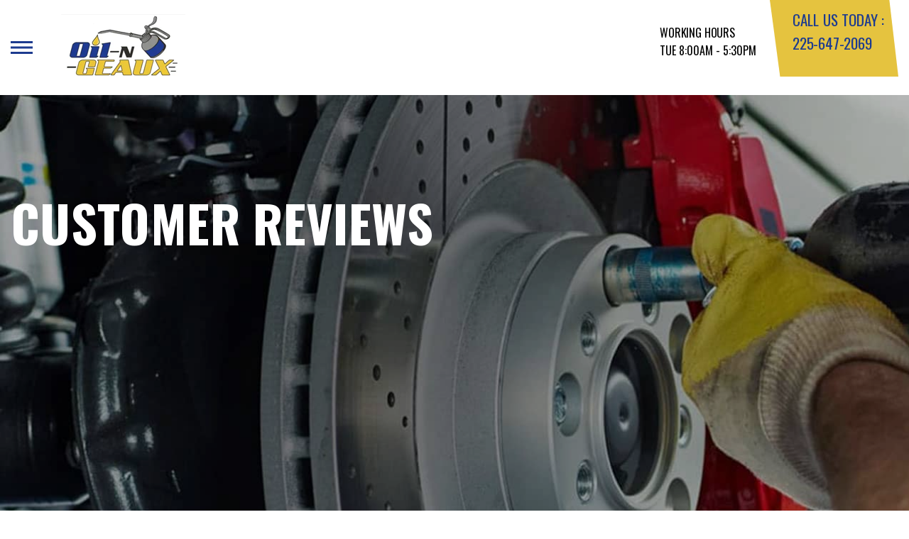

--- FILE ---
content_type: text/html; charset=UTF-8
request_url: https://www.oilngeauxauto.com/Gonzales-testimonials.html
body_size: 37798
content:
<!DOCTYPE html>
<html lang="en">
	<head>

 		<meta charset="utf-8">
	<meta name="viewport" content="width=device-width, initial-scale=1.0">

	<title>Auto Repair Reviews | Oil-N-Geaux</title>
 	<meta http-equiv="Content-type" content="text/html; charset=utf-8" />
 	<meta name="geo.position" content="30.2733974; -90.9216437"/>
 	<meta name="geo.placename" content="Gonzales, LA"/>
 	<meta name="geo.region" content="US-LA" />
 	<meta name="ICBM" content="30.2733974,-90.9216437" />
 	<meta name="Description" content="Read what our customers are saying! See genuine reviews for our auto repair services. We're committed to your satisfaction!
"/>
 	<meta name="viewport" content="width=device-width, initial-scale=1.0">
 	<link rel="shortcut icon" type="image/x-icon" href="https://cdn.repairshopwebsites.com/defaults/images/favicon.ico" />
 	<meta charset="utf-8" />
 	<meta name="thumbnail" content="https://www.oilngeauxauto.com/custom/frontofbuilding_sm.png" />         <meta property="og:image" content="https://www.oilngeauxauto.com/custom/frontofbuilding_sm.png" />
 	<link rel="canonical" href="https://www.oilngeauxauto.com/Gonzales-testimonials.html" />
 	
 
 		<link rel="stylesheet" href="https://cdn.repairshopwebsites.com/defaults/css/rateit.css" type="text/css" media="screen" />
	<link href="https://fonts.googleapis.com/css?family=Oswald:300,400,500,600,700&display=swap" rel="stylesheet">

	<!-- Vendor Styles -->
	<link rel="stylesheet" href="css/aos.css" />

	<!-- App Styles -->
	<link rel="stylesheet" href="https://cdn.repairshopwebsites.com/templates/71/css/css.css" />
	<link rel="stylesheet" href="https://cdn.repairshopwebsites.com/defaults/css/default.css" type="text/css" media="all" />


 	<style>


body {
    color: #000000; 
    background-color: #FFFFFF; 
    
}

h1 {
  color: #000000; 

}

.header {
    background-color: #FFFFFF; 
    color: #000000; 
}

.hours_dropdown {
    color: #000000; 
}

.header .header__contacts {
    background-color: #E5C33F; 
}

.contacts {
    color: #1D3B8F;
}

.nav-trigger span, .nav-trigger:before, .nav-trigger:after {
    background-color: #1D3B8F; 
}

.nav {
    background-color: rgba(255,255,255, 0.96); 
    
    color: #000000; 

}

@media (max-width: 767px) {
.nav > ul > li:hover > a {
    background: rgba(255,255,255, 0.96);
}}

.nav > ul > li > a {
    color: #000000;
}

.nav .sub a {
    color: #000000;
}


.nav li a:hover  {
    color: #1D3B8F !important;
}

.nav .sub a:hover  {
    color: #000000 !important;
}



.hero__content h1 {
    color: #FFFFFF; 
}

.hero__content h2 {
    color: #FFFFFF; 
}

.hero__content p {
    color: #FFFFFF; 
}


.hero__content .btn {

    background-color: #E5C33F; 
    color: #1D3B8F; 

}


.hero .hero__bar {

    background-color: #1D3B8F; 
    color: #FFFFFF;
}

.list-locations {
    color: #FFFFFF;
}

.section-serving .section__aside { 
    background-color: #E5C33F;
}

.section-serving .section__content {
    background-color: #E5C33F;
}

.section-serving {
    background-color: #E5C33F;
}

.section-serving h2.h4 {
    color: #1D3B8F; 
}

.list-cities {
    color: #1D3B8F; 
}

.services--section .grid__col:hover {
  -webkit-box-shadow: 0 0 3.6rem 0 rgba(229,195,63, 0.26);
          box-shadow: 0 0 3.6rem 0 rgba(229,195,63, 0.26);
}

.services--section { 
    background-color: #FFFFFF ; 
}

.services--section .section__head {
    color: #1D3B8F; 
}

.services--section .section__head h2 {
    color: #1D3B8F; 
}

.services--section .h6 {
    color: #000000; 
}

.services--section p {
    color: #000000; 
}

.services--section .btn {
    background-color: #1D3B8F; 
    color: #FFFFFF; 
}

.section--cards {
   background-color: #FFFFFF; 
}

.section--cards .section__head {
    color: #000000; 
}

.section--cards .section__head h2 {
    color: #000000; 
}

.section--cards .coupons--color1 .card__head {
 background-color: #1D3B8F; 
}

.section--cards .coupons--color1 .card__head-content {
  color: #FFFFFF; 

}

.coupons--color2 .card__head-content h3.h3 {
  color: #FFFFFF !important; 
}

.coupons--color1 .card__head-content h3.h3 {
  color: #FFFFFF !important; 
}

.section--cards .coupons--color2 .card__head {
 background-color: #E5C33F; 
}

.section--cards .coupons--color2 .card__head-content {
  color: #FFFFFF; 

}


.card__body {
    background-color: #FFFFFF;
}

.card {
    background-color: #FFFFFF;
}

.section--cards .h5 {
    color: #1D3B8F !important;  
}

.section--cards .card p {
    color: #000000 !important;  
}

.section--cards .btn {
    background-color: #161616; 
    color: #FFFFFF; 
}

.section--testimonials .h3 {
    color: #000000; 
}

.section--testimonials {
    background-color: #FFFFFF; 
}

.testimonial {
    background-color: #FFFFFF; 

}

.testimonial blockquote {
    color: #000000; 
}

.testimonial cite {
    color: #1D3B8F; 

}

.section--testimonials .btn {
    background-color: #1D3B8F; 
    color: #FFFFFF;
}


.section--articles {
    background-color: #FFFFFF; 
}


.section--articles .section__head {
 color: #000000; 
}

.section--articles .section__head h2 {
 color: #000000; 
}

.article h3.h5 {
    color: #050505; 
}

.article p {
    color: #000000; 
}


.article .link {
    color: #1D3B8F; 
}

.article .link:hover {
    color: #E5C33F; 
}



.section-associations .section__aside {
    background-color: #E5C33F; 
}

.section-associations .section__content{
    background-color: #EFEFEF; 
}

.section-associations {
    background-color: #EFEFEF; 
}

.section-associations .section__aside-inner h4 {
    color: #1D3B8F; 

}

.section--locations {
    background-color: #FFFFFF ; 
}

.section--locations .section__content {
    background-color: #1D3B8F ; 
}

.section--locations .contacts {
    color: #FFFFFF; 
}

.footer {
    background-color: #E5C33F; 
    color: #1D3B8F; 
}

.footer h3 {
    color: #1D3B8F; 
}

.footer .copy_shell {
    background-color: #1D3B8F; 
}

.footer .copyright p {
    color: #FFFFFF; 
}


.section--about h2.h3 small {
    color: #E5C33F;
}

.section--about { 
    color: #000000;
}

.section--about .h1, h1, .h2, h2, .h3, h3, .h4, h4, .h5, h5, .h6, h6 { 
    color: #000000;
}

.contacts li {
    margin-right: 10px;
}

.dropdown--hours {
    background-color: rgba(255,255,255, 0.66) !important;
}

.dropdown--hours ul {
    background-color: rgba(255,255,255, 0.66);
    color: #1D3B8F;
}

.section--locations .btn {
    background-color: #E5C33F;
    color: #1D3B8F;
}


.section--invite {
    background-color: #1D3B8F; 
}

.section--invite h2 {
    color: #FFFFFF;
}

.section--invite .section__content {
    color: #FFFFFF;
}


.section--invite .btn {
    background-color: #E5C33F;
    color: #FFFFFF;

}

.section-newsletter .section__aside {
    background-color: #E5C33F; 
}

.section-newsletter .section__content{
    background-color: #EFEFEF; 
}

.section-newsletter {
    background-color: #EFEFEF; 
}

.section-newsletter .section__aside-inner h4 {
    color: #FFFFFF; 

}

.section-newsletter .btn {
    background-color: #1D3B8F; 
    color: #FFFFFF; 
}

.fancy-wrapper h1 { color: inherit; }
#appointment h2 { color: inherit; }
#type_of_appointment_tbl { color: inherit; }
.small_notes { color: inherit; }
#survey_table td { color: inherit; }
#survey_table th { color: inherit; }

.hero .hero__content { text-align: left; }




.footer_new {
  background-color:#FFFFFF;
  color: #000000;
}

.footer_new h5 {
  color: #000000;
}

.footer_new h6 {
  color: #000000;
}

.footer_new .footer__actions_new ul a {
  background-color: #000000;
}

.footer_new .footer__actions_new ul picture {
  background-color:#FFFFFF;
}

.footer_new .footer__actions_new {
    border: 1px solid #000000;
}

</style>
        <script src="https://code.jquery.com/jquery-3.1.1.min.js" integrity="sha256-hVVnYaiADRTO2PzUGmuLJr8BLUSjGIZsDYGmIJLv2b8=" crossorigin="anonymous"></script>	

<script src="js/functions.js" defer></script>

<script src="js/dropdown.js" defer></script>

<script type="text/javascript" src="https://cdn.repairshopwebsites.com/defaults/js/jquery.rateit.js" defer></script>

<script type="text/javascript">
// Mobile slide up menu
$(function() {
  $('.footer-call-btn-overlay .btn__close').on('click', function (e) {
    e.preventDefault();
    $('.footer-call-btn-overlay').slideUp();
  });	
});
</script>





<script>
$( document ).ready(function() {

	// Hours
	 var today = new Date();
	 var day = today.getDay();
	 
	 if (day == 0) {
		$("#sun").addClass("active");
	        const todayHours = $('.dropdown--hours .active').html();
	        $('.hours__today').html("SUN " + todayHours);

	 } else if (day == 1) {
		$("#mon").addClass("active");
	        const todayHours = $('.dropdown--hours .active').html();
	        $('.hours__today').html("MON " + todayHours);

	 } else if (day == 2) {
		$("#tue").addClass("active");
	        const todayHours = $('.dropdown--hours .active').html();
	        $('.hours__today').html("TUE " + todayHours);

	 } else if (day == 3) {
		$("#wed").addClass("active");
	        const todayHours = $('.dropdown--hours .active').html();
	        $('.hours__today').html("WED " + todayHours);

	 } else if (day == 4) {
		$("#thur").addClass("active");
	        const todayHours = $('.dropdown--hours .active').html();
	        $('.hours__today').html("THU " + todayHours);

	 } else if (day == 5) {
		$("#fri").addClass("active");
	        const todayHours = $('.dropdown--hours .active').html();
	        $('.hours__today').html("FRI " + todayHours);

	 } else if (day == 6) {
		$("#sat").addClass("active");
	        const todayHours = $('.dropdown--hours .active').html();
	        $('.hours__today').html("SAT " + todayHours);
	 }


	
	

});
</script>




        


<script type="application/ld+json"> { "@context" : "http://schema.org", "@type" : "AutoRepair", "name" : "Oil-N-Geaux", "description" : "Oil-N-Geaux | Expert Auto Repair Services in Gonzales, LA. Call Today 225-647-2069 or drop by 14139 Hwy 44", "url" : "https://www.oilngeauxauto.com", "id" : "https://www.oilngeauxauto.com/", "image" : "https://www.oilngeauxauto.com/custom/logo.png", "priceRange" : "$", "address" : { "@type": "PostalAddress", "streetAddress": "14139 Hwy 44", "addressLocality": "Gonzales", "addressRegion": "LA", "postalCode": "70737", "addressCountry": "US"}, "geo" : { "@type": "GeoCoordinates", "latitude": "30.2733974", "longitude": "-90.9216437"}, "telephone" : "225-647-2069", "openingHours": [ "Mo 08:00-17:30", "Tu 08:00-17:30", "We 08:00-17:30", "Th 08:00-17:30", "Fr 08:00-17:30", "Sa 00:00-00:00", "Su 00:00-00:00"], "areaServed" : ["Gonzales", "Shenandoah", "Shenandoah", "Denham Springs", "Merrydale", "Baton Rouge", "Baker", "Laplace", "Thibodaux", "Zachary"], "sameAs" : ["https://goo.gl/maps/FxymLeUWBr8yMipm6","https://www.facebook.com/profile.php?id=100086139076682"], "aggregateRating" : {"@type": "AggregateRating", "ratingValue": "5.0",  "reviewCount": "5"},"review": [{"@type": "Review", "url": "https://www.oilngeauxauto.com/Shenandoah-testimonials.html","author": {"@type": "Person","name": "Wanda J." },"description": "Very friendly  y staff no long wait time get you in and out  thanks for a job well done", "inLanguage": "en", "reviewRating": { "@type": "Rating","worstRating": 1,"bestRating": 5,"ratingValue": 5.0}},{"@type": "Review", "url": "https://www.oilngeauxauto.com/Shenandoah-testimonials.html","author": {"@type": "Person","name": "C. C." },"description": "Went for vehicle state inspection, I was in and out in about 15 minutes. Highly recommend!", "inLanguage": "en", "reviewRating": { "@type": "Rating","worstRating": 1,"bestRating": 5,"ratingValue": 5.0}},{"@type": "Review", "url": "https://www.oilngeauxauto.com/Shenandoah-testimonials.html","author": {"@type": "Person","name": "Rodney" },"description": "Oil changes are fast great ownership did awesome on inspection.   tire guy is really aggressive! great place good service will continue going", "inLanguage": "en", "reviewRating": { "@type": "Rating","worstRating": 1,"bestRating": 5,"ratingValue": 5.0}},{"@type": "Review", "url": "https://www.oilngeauxauto.com/Shenandoah-testimonials.html","author": {"@type": "Person","name": "Ruben S." },"description": "Go to for inspection sticker, quick and fast", "inLanguage": "en", "reviewRating": { "@type": "Rating","worstRating": 1,"bestRating": 5,"ratingValue": 5.0}},{"@type": "Review", "url": "https://www.oilngeauxauto.com/Shenandoah-testimonials.html","author": {"@type": "Person","name": "Valerie V." },"description": "Oil-N-Geaux is the place to get your annual vehicle inspection! They have friendly staff and I noticed that they have regular customers who enjoy returning back and the staff seems very enthusiastic when they walk through the door. The wait time wasn't bad at all, I visited this business around 1 PM. They accept cash or card payments to pay for the inspection.", "inLanguage": "en", "reviewRating": { "@type": "Rating","worstRating": 1,"bestRating": 5,"ratingValue": 5.0}}]} </script>

</head>

<body>

	<div class="wrapper">

    

<header class="header">
	<a href="#content" class="sr-only skipper" title="">Skip to main content</a>

	<div class="header__inner">
		<div class="header__aside">
			<div class="header__actions">
				<a href="#" class="nav-trigger js-nav-trigger" title="open-navigation-button">
					<span></span>
				</a>
			</div><!-- /.header__actions -->

			<nav class="nav js-nav-holder">
                                            <ul><li class = " has-dd"><a href = "Gonzales-auto-repairs.html">Our Shop</a><div class = "sub"><ul><li><a href = "Gonzales-auto-repair-shop-location.html">Location</a></li><li><a href = "Gonzales-testimonials.html">Reviews</a></li><li><a href = "Gonzales-customer-service.html">Customer Service</a></li></ul></div></li><li class = " has-dd"><a href = "Gonzales-auto-service-repair.html">Auto Repair</a><div class = "sub"><ul><li><a href = "Gonzales-auto-service-repair.html">Repair Services</a></li><li><a href = "Gonzales-new-tires.html">Tires</a></li><li><a href = "guarantee.html">Guarantees</a></li></ul></div></li><li class = " has-dd"><a href = "Gonzales-auto-repair-shop.php">Repair Tips</a><div class = "sub"><ul><li><a href = "Gonzales-auto-repair-shop.php">Contact Us</a></li><li><a href = "Gonzales-broken-car.html">Is My Car Broken?</a></li><li><a href = "Gonzales-general-maintenance.html">General Maintenance</a></li><li><a href = "Gonzales-helpful-info.html">Cost Saving Tips</a></li><li><a href = "Gonzales-gas-price-calculator.php">Trade in a Gas Guzzler</a></li><li><a href = "Gonzales-tire-selector.php">Buy Tires</a></li></ul></div></li><li class = " has-dd"><a href = "Gonzales-auto-repair-shop.php">Contact Us</a><div class = "sub"><ul><li><a href = "Gonzales-auto-repair-shop.php">Contact Us</a></li><li><a href = "Gonzales-auto-repair-shop-location.html">Location</a></li><li><a href = "defaults/files/DrivabilityForm.pdf" target = "new">Drop-Off Form</a></li><li><a href = "Gonzales-customer-survey.php">Customer Survey</a></li><li><a href = "Gonzales-appointment-request.php">Appointment Request</a></li><li><a href = "Gonzales-ask-an-expert.php">Ask The Mechanic</a></li><li><a href = "Gonzales-review-our-service.php">Review Our Services</a></li></ul></div></li><li><a href = "Gonzales-appointment-request.php">Appointment Request</a></li></ul>                                       
			</nav><!-- /.nav -->

			<a href="index.php" class="logo" title="">
				<img src="custom/logo.png" alt="logo-image" width="182" height="69">
			</a>

                        

		</div><!-- /.header__aside -->

		<div class="header__content">
			<div class="dropdown js-dropdown hidden-xs hours_dropdown">
				<span class="dropdown__title">working hours</span>

				<p class="dropdown__message hours__today"></p>

				<ul class = "dropdown--hours">
                                      <ul>
									<li>
										<strong>Mon</strong>
										
										<span id="mon" >8:00AM - 5:30PM</span>
									</li>
									
									<li>
										<strong>Tue</strong>
										
										<span id="tue">8:00AM - 5:30PM</span>
									</li>
									
									<li>
										<strong>Wed</strong>
										
										<span id="wed">8:00AM - 5:30PM</span>
									</li>
									
									<li>
										<strong>Thu</strong>
										
										<span id="thur">8:00AM - 5:30PM</span>
									</li>
									
									<li>
										<strong>Fri</strong>
										
										<span id="fri">8:00AM - 5:30PM</span>
									</li>
									
									<li>
										<strong>Sat</strong>
										
										<span id="sat">Closed</span>
									</li>
									
									<li>
										<strong>Sun</strong>
										
										<span id="sun">Closed</span>
									</li>

<li><small><div style='text-align:center;'></div></small></li>
								</ul>
				</ul>
			</div><!-- /.dropdown -->

			<div class="header__contacts hidden-xs">
				<div class="contacts">
					<span>call us today :</span>
					<ul>
						<li><a href = "tel:2256472069">225-647-2069</a></li>
					</ul>
				</div><!-- /.contacts -->
			</div><!-- /.header__contacts -->

		</div><!-- /.header__content -->
	</div><!-- /.header__inner -->
</header><!-- /.header -->


<div class="content" id="content">


			<div class="hero hero--alt" id="content">
				<div class="shell">
					<div class="hero__actions-mobile visible-xs-block hidden-sm">
						<ul class="list-features">
							<li>
								<a href="#" class="list__image" title="">
									<img src="images/clock@2x.png" alt="image-clock" width="16" height="17">
								</a>
							</li>

							<li>
								<a href="#" class="list__image" title="">
									<img src="images/location-icon-blue@2x.png" alt="image-location" width="9" height="14">
								</a>
							</li>

							<li>
								<a href="#" class="list__image" title="">
									<img src="images/phone@2x.png" alt="image-phone" width="13" height="13">
								</a>
							</li>
						</ul><!-- /.list-features -->
					</div><!-- /.hero__actions-mobile visible-xs-block hidden-sm -->

					<div class="hero__bar hidden-xs">
						<div class="hero__bar-inner">
							<ul class="list-locations list-locations--alt">
                                                                 <div class = "nav-location" style = "display: block !important;">
<p><img src="images/white_icon.png" alt="pin" width="12" height="12"><b>    Oil-N-Geaux</b>
<a href = "https://maps.google.com/maps?q=14139 Hwy 44 Gonzales LA, 70737" target = "new">14139 Hwy 44
Gonzales, LA 70737</a>
<a href = "tel:2256472069">225-647-2069</a>
</div>
							</ul><!-- /.list-locations list-locations-/-alt -->
						</div><!-- /.hero__bar-inner -->
					</div><!-- /.hero__bar -->

					<figure class="hero__image-bg">
						<img src="images/hero-alt.jpg">
					</figure><!-- /.hero__image-bg -->

                                        <div class="hero__content">
						<h1>Customer Reviews</h1>
					</div><!-- /.hero__content -->
				</div><!-- /.shell -->
			</div><!-- /.hero hero--alt -->


<div class='shell'>

<br>

                        <div class="breadcrumbs" >
                                <div class="shell">
                                        <a href="index.php">OIL-N-GEAUX</a> > <a href="Gonzales-auto-repairs.html">Our Shop</a> > <a href="Gonzales-testimonials.html">Reviews</a><br>
                                </div><!-- /.shell -->
                        </div><!-- /.breadcrumbs -->

<h2>See What Our Customers are Saying</h2>
<p>At Oil-N-Geaux, we understand the importance of trust when it comes to your car. That's why we encourage you to see what our valued customers have to say about their experiences with our auto repair services.</p>

<p>We're committed to providing honest, reliable repairs and exceptional customer service. Read through our genuine reviews and see for yourself why so many choose Oil-N-Geaux to keep their vehicles running smoothly!</p>

<p>You don't have to take our word for it! Here's what some of our satisfied customers have to say about Oil-N-Geaux:</p>

<br>
<div><div itemscope itemtype="https://schema.org/Review"><div itemprop="itemReviewed" itemscope itemtype="https://schema.org/AutoRepair"><img itemprop="image" class = "hidden-image" src="custom/logo.png" alt="reviewicon"/><meta itemprop="name" content="Oil-N-Geaux"><meta itemprop="priceRange" content="$"><meta itemprop="telephone" content="225-647-2069"><span class = "testimonial-header" itemprop="name"><b>Friendly Staff</b></span><br></div><blockquote class="withquote"><div itemprop="reviewBody"><p class="withunquote">Very friendly  y staff no long wait time get you in and out  thanks for a job well done</p></div><div align = "right"><span class = "fine"><span itemprop="author">Wanda J.</span></span><br><div class="rateit" data-rateit-value="5.0" data-rateit-ispreset="true" data-rateit-readonly="true"></div></div></blockquote><p><br></p></div><div itemscope itemtype="https://schema.org/Review"><div itemprop="itemReviewed" itemscope itemtype="https://schema.org/AutoRepair"><img itemprop="image" class = "hidden-image" src="custom/logo.png" alt="reviewicon"/><meta itemprop="name" content="Oil-N-Geaux"><meta itemprop="priceRange" content="$"><meta itemprop="telephone" content="225-647-2069"><span class = "testimonial-header" itemprop="name"><b>Highly Recommended</b></span><br></div><blockquote class="withquote"><div itemprop="reviewBody"><p class="withunquote">Went for vehicle state inspection, I was in and out in about 15 minutes. Highly recommend!</p></div><div align = "right"><span class = "fine"><span itemprop="author">C. C.</span></span><br><div class="rateit" data-rateit-value="5.0" data-rateit-ispreset="true" data-rateit-readonly="true"></div></div></blockquote><p><br></p></div><div itemscope itemtype="https://schema.org/Review"><div itemprop="itemReviewed" itemscope itemtype="https://schema.org/AutoRepair"><img itemprop="image" class = "hidden-image" src="custom/logo.png" alt="reviewicon"/><meta itemprop="name" content="Oil-N-Geaux"><meta itemprop="priceRange" content="$"><meta itemprop="telephone" content="225-647-2069"><span class = "testimonial-header" itemprop="name"><b>Amazing Service</b></span><br></div><blockquote class="withquote"><div itemprop="reviewBody"><p class="withunquote">Oil changes are fast great ownership did awesome on inspection.   tire guy is really aggressive! great place good service will continue going</p></div><div align = "right"><span class = "fine"><span itemprop="author">Rodney</span></span><br><div class="rateit" data-rateit-value="5.0" data-rateit-ispreset="true" data-rateit-readonly="true"></div></div></blockquote><p><br></p></div><div itemscope itemtype="https://schema.org/Review"><div itemprop="itemReviewed" itemscope itemtype="https://schema.org/AutoRepair"><img itemprop="image" class = "hidden-image" src="custom/logo.png" alt="reviewicon"/><meta itemprop="name" content="Oil-N-Geaux"><meta itemprop="priceRange" content="$"><meta itemprop="telephone" content="225-647-2069"><span class = "testimonial-header" itemprop="name"><b>Fast Service</b></span><br></div><blockquote class="withquote"><div itemprop="reviewBody"><p class="withunquote">Go to for inspection sticker, quick and fast</p></div><div align = "right"><span class = "fine"><span itemprop="author">Ruben S.</span></span><br><div class="rateit" data-rateit-value="5.0" data-rateit-ispreset="true" data-rateit-readonly="true"></div></div></blockquote><p><br></p></div><div itemscope itemtype="https://schema.org/Review"><div itemprop="itemReviewed" itemscope itemtype="https://schema.org/AutoRepair"><img itemprop="image" class = "hidden-image" src="custom/logo.png" alt="reviewicon"/><meta itemprop="name" content="Oil-N-Geaux"><meta itemprop="priceRange" content="$"><meta itemprop="telephone" content="225-647-2069"><span class = "testimonial-header" itemprop="name"><b>5 Star Service</b></span><br></div><blockquote class="withquote"><div itemprop="reviewBody"><p class="withunquote">Oil-N-Geaux is the place to get your annual vehicle inspection! They have friendly staff and I noticed that they have regular customers who enjoy returning back and the staff seems very enthusiastic when they walk through the door. The wait time wasn't bad at all, I visited this business around 1 PM. They accept cash or card payments to pay for the inspection.</p></div><div align = "right"><span class = "fine"><span itemprop="author">Valerie V.</span></span><br><div class="rateit" data-rateit-value="5.0" data-rateit-ispreset="true" data-rateit-readonly="true"></div></div></blockquote><p><br></p></div></div>



<p>Discover More About Reviews and Repair Services At Oil-N-Geaux in Gonzales<br><br><a href="Gonzales-helpful-info.html" > Cost Saving Tips  </a><br><a href="Gonzales-general-maintenance.html" > General Vehicle Maintenance  </a><br><a href="Denham-Springs.html" > Auto Repair Near Denham Springs  </a></p>

<br>

</div>



<section class="section section--testimonials">
				<div class="shell">
					<figure class="section__image">
						<img src="images/Testimonials_Back2.jpg" alt="image-people-driving" width="1919" height="683">
					</figure><!-- /.section__image -->

					<div class="section__content">
                                                <header class="section__head">
							<h2 class="h3">OUR REVIEWS</h2>
          <!-- Rateit review stars. This element gets filled by JS below -->  
          <div id='rateit_total'><div class='rateit' data-rateit-value='5.0' data-rateit-ispreset='true' data-rateit-readonly='true'><button id='rateit-reset-3' type='button' data-role='none' class='rateit-reset' aria-label='reset rating' aria-controls='rateit-range-3' style='display: none;'></button></div></div>

							<em id="review_avg">&nbsp;(<span id='review_total'>5</span> Reviews)</em>
						</header><!-- /.section__head -->
						<div class="section__body">
							<div class="testimonials">
								<div class="grid grid--big-gap">
									<div class="grid__col grid__col--1of2 grid__col--eq" style="display: block;">
										<div class="testimonial">
											<figure class="testimonial__image">
												<img src="images/quotes@2x.png" alt="image-quotes" width="34" height="27">
											</figure><!-- /.testimonial__image -->
 <img itemprop="image" class = "hidden-image" src="custom/logo.png" alt="reviewicon"/><meta itemprop="name" content="Oil-N-Geaux"><meta itemprop="priceRange" content="$"><meta itemprop="telephone" content="225-647-2069"><span class = "testimonial-header" itemprop="name"><b>Friendly Staff</b></span><br>


											<div class="testimonial__content">
												<blockquote>
													<p>Very friendly  y staff no long wait time get you in and out  thanks for a job well done</p>
												</blockquote>

												<cite><span itemprop="author">Wanda J.</span><meta itemprop="datePublished" content="null"></cite>

												<div class="list-stars list-stars--alt">
								<ul class="list-stars">
								  <li>									
                                                                    <div class="rateit" data-rateit-value="5.0" data-rateit-ispreset="true" data-rateit-readonly="true"></div>
								  </li>								
							        </ul><!-- /.list-stars -->
												</div><!-- /.list-stars list-stars-/-alt -->
											</div><!-- /.testimonial__content -->
										</div><!-- /.testimonial -->
									</div><!-- /.grid__col grid__col-/-1of2 grid__col-/-eq -->

									<div class="grid__col grid__col--1of2 grid__col--eq hidden-xs"  style="display: block;">
										<div class="testimonial">
											<figure class="testimonial__image">
												<img src="images/quotes@2x.png" alt="image-quotes" width="34" height="27">
											</figure><!-- /.testimonial__image -->

 <img itemprop="image" class = "hidden-image" src="custom/logo.png" alt="reviewicon"/><meta itemprop="name" content="Oil-N-Geaux"><meta itemprop="priceRange" content="$"><meta itemprop="telephone" content="225-647-2069"><span class = "testimonial-header" itemprop="name"><b>Highly Recommended</b></span><br>


											<div class="testimonial__content">
												<blockquote>
													<p>Went for vehicle state inspection, I was in and out in about 15 minutes. Highly recommend!</p>
												</blockquote>

												<cite><span itemprop="author">C. C.</span><meta itemprop="datePublished" content="null"></cite>

												<div class="list-stars list-stars--alt">
								<ul class="list-stars">
								  <li>									
                                                                    <div class="rateit" data-rateit-value="5.0" data-rateit-ispreset="true" data-rateit-readonly="true"></div>
								  </li>								
							        </ul><!-- /.list-stars -->
												</div><!-- /.list-stars list-stars-/-alt -->
											</div><!-- /.testimonial__content -->
										</div><!-- /.testimonial -->
									</div><!-- /.grid__col grid__col-/-1of2 grid__col-/-eq -->
								</div><!-- /.grid grid-/-big-gap -->


							</div><!-- /.testimonials -->

                                          <br>
					<div class="section__actions-alt">
						<a href="Gonzales-testimonials.html" class="btn btn--blue btn--small" title="">view all reviews</a>

					</div><!-- /.section__actions-alt -->

						</div><!-- /.section__body -->
					</div><!-- /.section__content -->
				</div><!-- /.shell -->
			</section><!-- /.section section-/-testimonials -->





			<section class="section-small section-small--alt section-associations">
				<div class="section__aside">
					<div class="section__aside-inner">
						<h4>partners</h4>
					</div><!-- /.section__aside-inner -->
				</div><!-- /.section__aside -->

				<div class="section__content">
					<div class="list-logos">
            <div class="brands">
                                  <div class="brands__item">
                <div class="brand">
                  <a href = "https://www.interstatebatteries.com/" target='new'><img src = "https://cdn.repairshopwebsites.com/defaults/images/interstate_batteries_sm.png" alt = "Interstate Batteries" border = "0"></a>
                </div><!-- /.brand -->
              </div><!-- /.brands__item -->              <div class="brands__item">
                <div class="brand">
                  <img src = "custom/pennzoil_sm.png" alt = "pennzoil" border = "0">
                </div><!-- /.brand -->
              </div><!-- /.brands__item -->              <div class="brands__item">
                <div class="brand">
                  <img src = "custom/inspections.webp" alt = "inspections" border = "0">
                </div><!-- /.brand -->
              </div><!-- /.brands__item -->              <div class="brands__item">
                <div class="brand">
                  <a href = "https://www.rainx.com/products/wiper-blades/" target='new'><img src = "custom/Rain-X_sm.webp" alt = "Rain-X Wiper Blades" border = "0"></a>
                </div><!-- /.brand -->
              </div><!-- /.brands__item -->
	                          <div class="brands__item">
                <div class="brand">
                  <a href="http://www.carcare.org/" target="new"><img src = "images/logo-carAware.gif" alt = "Car Care Aware" border = "0"></a>
                </div><!-- /.brand -->
              </div><!-- /.brands__item -->


            </div><!-- /.brands -->
				
					</div><!-- /.list-logos -->
				</div><!-- /.section__content -->
			</section><!-- /.section-small section-small-/-alt -->




</div>

                  <footer class="footer_new">
			<div class="shell">
				<div class="footer__inner_new">
					<div class="footer__main_new">
						<div class="footer__content_new">
							<a href="#" class="logo_new logo--small_new">
								<span>Oil-N-Geaux</span>
							</a><!-- /.logo -->
		
							<p>Call today at <a href = "tel:2256472069">225-647-2069</a> or come by the shop at 14139 Hwy 44, Gonzales, LA 70737. Ask any car or truck owner in Gonzales who they recommend. Chances are they will tell you Oil-N-Geaux.</p>
						</div><!-- /.footer__content -->
		
						<div class="footer__nav-wrapper_new">
							<h5 class="footer__title_new">Navigation</h5>
		
							<nav class="footer__nav_new">
                                                            <ul>
								<li><a href = "Gonzales-auto-repairs.html">Our Shop</a></li><li><a href = "Gonzales-auto-service-repair.html">Auto Repair</a></li><li><a href = "Gonzales-auto-repair-shop.php">Repair Tips</a></li><li><a href = "Gonzales-auto-repair-shop.php">Contact Us</a></li><li><a href = "Gonzales-appointment-request.php">Appointment Request</a></li>
                                                            </ul>
							</nav><!-- /.footer__nav -->
						</div><!-- /.footer__nav-wrapper -->
		
						<div class="footer__contacts_new">
							<h5 class="footer__title_new">Contact us</h5><!-- /.footer__title -->
		
							<div class="footer__contact_new">
								<h6>Address</h6>
		
								<address>
									14139 Hwy 44<br>
		                                                        Gonzales, LA 70737
								</address>
							</div><!-- /.footer__contact -->
		
							<div class="footer__contact_new footer__contact--tel_new">
								<h6>Phone:</h6>
		
								<a href = "tel:2256472069">225-647-2069</a>
							</div><!-- /.footer__contact -->
		
							<div class="footer__contact_new footer__contact--email_new">
								<a href="Gonzales-auto-repair-shop.php">Email Us</a>
							</div><!-- /.footer__contact footer__contact--email -->
						</div><!-- /.footer__contacts -->
		
						<div class="footer__socials_new">
							<div class="socials_new">
								<ul>
									<li><a href = "https://goo.gl/maps/FxymLeUWBr8yMipm6" target='new'><img src = "custom/gbp_round_color.png" alt = "google" border = "0"></a></li><li><a href = "https://www.facebook.com/profile.php?id=100086139076682" target='new'><img src = "https://cdn.repairshopwebsites.com/defaults/images/Facebook.svg" alt = "Facebook" border = "0"></a></li>
								</ul>
							</div><!-- /.nav -->
						</div><!-- /.footer__socials -->
					</div><!-- /.footer__main -->
		
					<div class="footer__foot_new">
						<div class="footer__foot-aside_new">
							<p>Copyright @ <script type="text/javascript">var today=new Date(); document.write(today.getFullYear());</script> <a href="http://www.repairshopwebsites.com" target="new">Repair Shop Websites</a>. All Rights Reserved | View Our <a href="privacy-policy.html">Privacy Policy</a></p><!-- /.copyright -->
						</div><!-- /.footer__foot-aside -->
		
						<ul class="footer__payments_new">
							<li><img src="https://cdn.repairshopwebsites.com/defaults/images/pay_financing.png" alt = "Financing Available"></li><li><img src="https://cdn.repairshopwebsites.com/defaults/images/pay_amex.png" alt = "American Express"></li><li><img src="https://cdn.repairshopwebsites.com/defaults/images/pay_cash.png" alt = "Cash"></li><li><img src="https://cdn.repairshopwebsites.com/defaults/images/pay_check.png" alt = "Check"></li><li><img src="https://cdn.repairshopwebsites.com/defaults/images/pay_debit_atm.png" alt = "Debit / ATM"></li><li><img src="https://cdn.repairshopwebsites.com/defaults/images/pay_discover.png" alt = "Discover Card"></li><li><img src="https://cdn.repairshopwebsites.com/defaults/images/pay_fleetcards.png" alt = "Fleetcards"></li><li><img src="https://cdn.repairshopwebsites.com/defaults/images/pay_MC.png" alt = "Master Card"></li><li><img src="https://cdn.repairshopwebsites.com/defaults/images/pay_visa.png" alt = "Visa"></li>
						</ul><!-- /.footer__payments -->
					</div><!-- /.footer__foot -->
		
					<div class="footer__actions_new">
						<ul>
							<li>
								<a href="tel:225-647-2069">
							                <picture style="mask-image: url(images/ico-phone-red@2x.png)">
								             <img src="images/ico-phone-red@2x.png" width="29" height="29" crossorigin="anonymous" alt="Phone icon">
							                </picture>
								</a>
							</li>
		
							<li>
								<a href="Gonzales-auto-repair-shop-location.html">
							                <picture style="mask-image: url(https://cdn.repairshopwebsites.com/templates/78/images/ico-location-red@2x.png)">
								             <img src="https://cdn.repairshopwebsites.com/templates/78/images/ico-location-red@2x.png" width="31" height="36" crossorigin="anonymous" alt="Location icon">
							                </picture>
								</a>
							</li>
		
							<li>
								<a href="#" class="footer__actions-back-to-top_new">
							                <picture style="mask-image: url(https://cdn.repairshopwebsites.com/templates/78/images/arrow.png)">
								             <img src="https://cdn.repairshopwebsites.com/templates/78/images/arrow.png" width="30" height="30" crossorigin="anonymous" alt="Arrow icon">
							                </picture>
								</a>
							</li>
						</ul>
					</div><!-- /.footer__actions -->
				</div><!-- /.footer__inner -->
			</div><!-- /.shell -->
		</footer><!-- /.footer -->





</body>
</html>



--- FILE ---
content_type: application/javascript
request_url: https://www.oilngeauxauto.com/js/dropdown.js
body_size: 53
content:
const $doc = $(document);

$('.js-dropdown-link').on('click', function(e){
	e.preventDefault()

	$('.dropdown-container').toggleClass('is-expanded');
});

$doc.on('click touchstart', function(event) {
    var $target = $(event.target);

    if ( !$target.hasClass('dropdown-container') && !$target.parents('.dropdown-container').length && !$target.hasClass('dropdown-link') && !$target.parents('.dropdown-link').length) {

        $('.dropdown-container.is-expanded').removeClass('is-expanded');
    };
});


--- FILE ---
content_type: application/javascript
request_url: https://www.oilngeauxauto.com/js/functions.js
body_size: 10302
content:
const $window = $(window);
const $document = $(document);
const $body = $('body');


$('.js-nav-trigger').on('click', function(evn) {
	evn.preventDefault();

	const $this = $(this);

	$this.toggleClass('is-open');
	$('.js-nav-holder').toggleClass('is-open');
	$body.toggleClass('is-open');
});

$('.js-nav-accordion-trigger').on('click', function(evt) {

	const $this = $(this);

	$this.toggleClass('is-open');
	$this.closest('.has-dropdown')
		.toggleClass('is-open')
			.siblings().removeClass('is-open');
});

$document.on("click", function(ev) {
	const clickElement = ev.target;
	const isNavClick = $(clickElement).closest('.js-nav-holder').length || $(clickElement).hasClass('.js-nav-holder') || $(clickElement).closest('.js-nav-trigger').length;

	if (!isNavClick ) {
		$('.js-nav-holder').removeClass('is-open');

		$('.js-nav-trigger').removeClass('is-open');

		$body
		.removeClass('is-open');
	}
});

	

$('.has-dd').hover(
  function() {
    $( this ).find( '.sub' ).addClass("is-open");
  }, function() {
    $( this ).find( '.sub' ).removeClass( "is-open" );
  }
);



(function ($, document, window, app) {
  window.app = app;

  app.init = function () {
    app.$doc = $(document);
    app.$win = $(window);
    app.$ddElement = $('.nav-dd');
    app.$animateElements = $('.animate, .animate-opacity');
    app.classes = {
      visible: 'visible',
      open: 'open',
      animated: 'animated',
      current: 'current',
      active: 'active'
    };
    app.sliders = [{
      $container: $('.intro'),
      $slides: $('.intro__items'),
      settings: {
        arrows: false,
        autoplay: true,
		autoplaySpeed: 6000
      },
      arrowControls: {
        status: false,
        $element: $('.none')
      },
      dotControls: {
        status: false,
        $element: $('.none')
      },
      htmlSlides: false
    }, {
      $container: $('.slider-tips'),
      $slides: $('.slider__slides-items'),
      settings: {
        arrows: false,
        autoplay: true
      },
      arrowControls: {
        status: false,
        $element: $('.none')
      },
      dotControls: {
        status: false,
        $element: $('.none')
      },
      htmlSlides: false
    }, {
      $container: $('.slider-testimonials'),
      $slides: $('.slider__slides'),
      settings: {
        slidesToShow: 2,
        arrows: false,
        dots: true,
        responsive: [{
          breakpoint: 768,
          settings: {
            slidesToShow: 1
          }
        }]
      },
      arrowControls: {
        status: false,
        $element: $('.none')
      },
      dotControls: {
        status: false,
        $element: $('.none')
      },
      htmlSlides: false
    }, {
      $container: $('.slider-partners'),
      $slides: $('.slider__slides'),
      settings: {
        slidesToShow: 6,
        responsive: [{
          breakpoint: 1024,
          settings: {
            slidesToShow: 4
          }
        }, {
          breakpoint: 768,
          settings: {
            slidesToShow: 3
          }
        }]
      },
      arrowControls: {
        status: false,
        $element: $('.none')
      },
      dotControls: {
        status: false,
        $element: $('.none')
      },
      htmlSlides: false
    }];
    app.windowEvents();
    //app.locateDropdown();
    app.jsClass($('.js-class'));
	app.navDropdown();
    app.scrollAnimations();
    app.animationDelay($('.animation-delay'));
    app.equalizeHeight($('.eq-height'), 1024);
	app.equalizeHeight($('.testimonial'), 0);
    app.responsiveSlider($('.section-help .cols'), 1025, {
      arrows: false,
      dots: true,
      adaptiveHeight: true
    });
    app.responsiveSlider($('.article-large .article__aside'), 768, {
      arrows: false,
      dots: true,
      adaptiveHeight: true
    });
    app.callBtn();
    //startMaps($('.map .map__inner'));
  };
  
  
  		//app.$win.on('load', function(){

				// Init map
		//startMaps($('.map .map__inner'));
		

			//Choose the active place
	        //if($('.place').length){
	        //	$('.place').each(function(){
	        //		var $this = $(this);

	        //		if($this.hasClass('active')){
	        //			$this.trigger('click');
	        //		}
	        //	});
	        //}
		//});

  app.windowEvents = function () {
    app.$win.on('load scroll', function () {
      app.winST = app.$win.scrollTop();
    });
	
	app.$win.on('load resize', function () {
		if (typeof startMaps === "function") {
			startMaps($('.map .map__inner'));
		}
	});
	
  };


  app.jsClass = function ($btn) {
    $btn.on('click', function (e) {
      e.preventDefault();
      var $target = getTraverse($(this));
      var type = $(this).data('type');
      var className = $(this).data('class');

      switch (type) {
        case 'add':
          $target.addClass(className);
          break;

        case 'remove':
          $target.removeClass(className);
          break;

        default:
          $target.toggleClass(className);
          break;
      }
    });

    function getTraverse($btn) {
      var traverse = $btn.data('traverse') ? $btn.data('traverse').split('~') : '';
      var match = traverse[0];
      var target = $btn.data('target');

      switch (match) {
        case 'parent':
          return $btn.parents(target);
          break;

        case 'find':
          return $btn.find(target);
          break;

        case 'sibling':
          return $btn.siblings(target);
          break;

        default:
          return $(target);
      }
    }

    ;
  };

  app.responsiveSlider = function ($slides, activeAfter, options) {
    $slides.each(function () {
      var $slider = $(this);
      var allowSlider = true;
      app.$win.on('load resize', function () {
        var width = app.$win.outerWidth();

        if (width < activeAfter && allowSlider) {
          $slider.slick(options);
          allowSlider = false;
        } else if (width > activeAfter && !allowSlider) {
          $slider.slick('unslick');
          allowSlider = true;
        }
      });
    });
  };

//  app.startMaps = function ($map) {
//    $map.each(function () {
//      var $this = $(this);
//      app.loadData($this.data('mapdata')).then(function (response) {
//        var zoom = 12;
//        var icon = $this.data('map-pin');
//        var markers = [];
//
//        if (app.$win.outerWidth() < 768) {
//          zoom = 10;
//          icon = $this.data('map-pin-mobile');
//        }
//
//        var map = new google.maps.Map($this.get(0), {
//          zoom: zoom,
//          center: response.center
//        });
//        response.markers.forEach(function (location) {
//          var marker = new google.maps.Marker({
//            position: location.center,
//            map: map,
//            icon: icon,
//            locationID: location.locationNumber
//          });
//          markers.push(marker);
//        });
//        markers.forEach(function (marker) {
//          marker.addListener('click', function () {
//            var id = this.locationID;
//            $map.parent().find('.map__box').each(function () {
//              var number = $(this).data('location-number');
//              id == number ? $(this).addClass(app.classes.active) : $(this).removeClass(app.classes.active);
//              ;
//            });
//          });
//        });
//      });
//    });
//  };

  app.equalizeHeight = function ($elements, initAfter) {
    function init() {
      app.$win.on('load resize', function () {
        fixHeight();
      });
    }

    ;

    function fixHeight() {
      var height = 0;
      $elements.each(function () {
        var $this = $(this);
        setHeight($this, 'auto');

        if ($this.outerHeight() > height) {
          height = $this.outerHeight();
        }
      });
      setHeight($elements, height + 'px');
    }

    ;

    function setHeight($element, height) {
      $element.css('height', height);
    }

    ;

    if (app.$win.outerWidth() > initAfter) {
      init();
    }
  };

  app.locateDropdown = function () {
    app.$ddElement.each(function () {
      var $li = $(this).find('ul').parents('li');
      $li.addClass('has-dd');
      $li.find('> a').addClass('js-class').attr({
        'data-traverse': 'parent',
        'data-target': 'li',
        'data-class': app.classes.active
      });
    });
  };

  app.loadData = function (url) {
    return $.ajax({
      url: url
    });
  };

  app.scrollAnimations = function () {
    app.$win.on('load scroll', function () {
      app.$animateElements.each(function () {
        if (app.isInViewport($(this))) {
          $(this).addClass(app.classes.animated);
        }
      });
    });
  };

  app.isInViewport = function ($element, offset) {
    var offset = offset || 0;
    return app.winST + app.$win.outerHeight() - offset > $element.offset().top && app.winST < $element.offset().top + $element.outerHeight() ? true : false;
  };

  app.animationDelay = function ($items) {
    var multiplier = 1;
    $items.find('> *').each(function () {
      $(this).css('transition-delay', 0.1 * multiplier++ + 's');
    });
  };
  
  
    /**
	*    Equalize Height
	*/
	app.equalizeHeight = function($elements, initAfter) {
	    function init() {
	        app
	            .$win
	                .on('load resize', function() {
	                    fixHeight();
	                });
	    };

	    function fixHeight() {
	        var height  = 0;

	        $elements
	            .each(function() {
	                var $this = $(this);

	                setHeight($this, 'auto');

	                if ($this.outerHeight() > height) {
	                    height = $this.outerHeight();
	                }
	            });

	        setHeight($elements, height + 'px');
	    };

	    function setHeight($element, height) {
	        $element.css('height', height);
	    };

	    if(app.$win.outerWidth() > initAfter) {
	        init();
	    }
	};
  
  
  	/**
	*    Nav Dropdown
	*/
	app.navDropdown = function() {
	    $('.nav li.has-dd > a').on('click', function(e) {
	    	var $li = $(this).parent();

	    	if(app.$win.outerWidth() < 1024) {
	    		if(!$(this).parent().hasClass('active')) {
	    			e.preventDefault();

	    			$li
	    				.addClass(app.classes.active)
	    					.siblings()
	    						.removeClass(app.classes.active);
	    		}
	    	}
	    });

	    $('.btn-menu').on('click', function() {
	    	$('.nav li.has-dd').removeClass(app.classes.active);
	    });
	};
  
  
   app.callBtn = function() {
		$('.btn-overlay .btn__close').on('click', function(e) {
			e.preventDefault();
			$('.btn-overlay').slideUp();
		});
	};
  
  
})(jQuery, document, window, window.app || {});

jQuery(document).ready(function () {
  app.init();
});